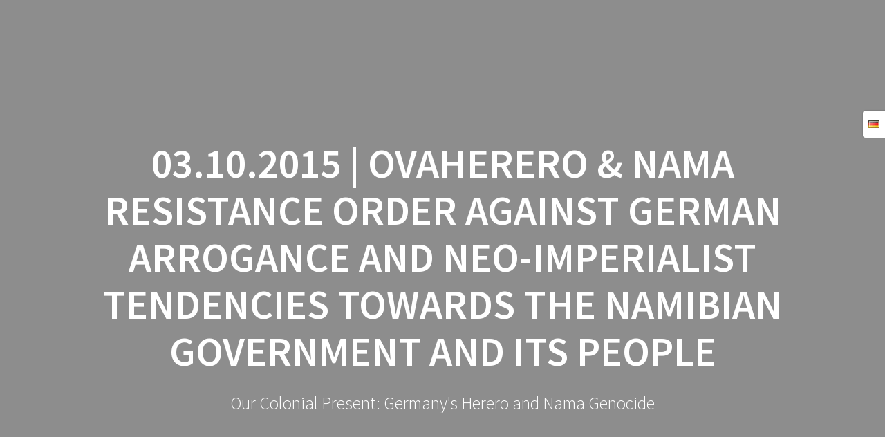

--- FILE ---
content_type: text/html; charset=UTF-8
request_url: https://genocide-namibia.net/2015/10/03-10-2015-ovaherero-nama-resistance-order-against-german-arrogance-and-meo-imperialist-tendencies-towards-the-namibian-government-and-its-people/
body_size: 22088
content:
<!DOCTYPE html>
<html lang="de-DE">
<head>
    <meta charset="UTF-8">
    <meta name="viewport" content="width=device-width, initial-scale=1">
    <link rel="profile" href="http://gmpg.org/xfn/11">

    <title>03.10.2015 | Ovaherero &#038; Nama Resistance Order Against German Arrogance and Neo-Imperialist Tendencies Towards the Namibian Government and its People &#8211; genocide-namibia.net</title>
<meta name='robots' content='max-image-preview:large' />
<link rel='dns-prefetch' href='//fonts.googleapis.com' />
<link href='https://fonts.gstatic.com' crossorigin rel='preconnect' />
<link rel="alternate" type="application/rss+xml" title="genocide-namibia.net &raquo; Feed" href="https://genocide-namibia.net/feed/" />
<link rel="alternate" type="application/rss+xml" title="genocide-namibia.net &raquo; Kommentar-Feed" href="https://genocide-namibia.net/comments/feed/" />
<link rel="alternate" title="oEmbed (JSON)" type="application/json+oembed" href="https://genocide-namibia.net/wp-json/oembed/1.0/embed?url=https%3A%2F%2Fgenocide-namibia.net%2F2015%2F10%2F03-10-2015-ovaherero-nama-resistance-order-against-german-arrogance-and-meo-imperialist-tendencies-towards-the-namibian-government-and-its-people%2F" />
<link rel="alternate" title="oEmbed (XML)" type="text/xml+oembed" href="https://genocide-namibia.net/wp-json/oembed/1.0/embed?url=https%3A%2F%2Fgenocide-namibia.net%2F2015%2F10%2F03-10-2015-ovaherero-nama-resistance-order-against-german-arrogance-and-meo-imperialist-tendencies-towards-the-namibian-government-and-its-people%2F&#038;format=xml" />
<style id='wp-img-auto-sizes-contain-inline-css' type='text/css'>
img:is([sizes=auto i],[sizes^="auto," i]){contain-intrinsic-size:3000px 1500px}
/*# sourceURL=wp-img-auto-sizes-contain-inline-css */
</style>
<style id='wp-emoji-styles-inline-css' type='text/css'>

	img.wp-smiley, img.emoji {
		display: inline !important;
		border: none !important;
		box-shadow: none !important;
		height: 1em !important;
		width: 1em !important;
		margin: 0 0.07em !important;
		vertical-align: -0.1em !important;
		background: none !important;
		padding: 0 !important;
	}
/*# sourceURL=wp-emoji-styles-inline-css */
</style>
<style id='wp-block-library-inline-css' type='text/css'>
:root{--wp-block-synced-color:#7a00df;--wp-block-synced-color--rgb:122,0,223;--wp-bound-block-color:var(--wp-block-synced-color);--wp-editor-canvas-background:#ddd;--wp-admin-theme-color:#007cba;--wp-admin-theme-color--rgb:0,124,186;--wp-admin-theme-color-darker-10:#006ba1;--wp-admin-theme-color-darker-10--rgb:0,107,160.5;--wp-admin-theme-color-darker-20:#005a87;--wp-admin-theme-color-darker-20--rgb:0,90,135;--wp-admin-border-width-focus:2px}@media (min-resolution:192dpi){:root{--wp-admin-border-width-focus:1.5px}}.wp-element-button{cursor:pointer}:root .has-very-light-gray-background-color{background-color:#eee}:root .has-very-dark-gray-background-color{background-color:#313131}:root .has-very-light-gray-color{color:#eee}:root .has-very-dark-gray-color{color:#313131}:root .has-vivid-green-cyan-to-vivid-cyan-blue-gradient-background{background:linear-gradient(135deg,#00d084,#0693e3)}:root .has-purple-crush-gradient-background{background:linear-gradient(135deg,#34e2e4,#4721fb 50%,#ab1dfe)}:root .has-hazy-dawn-gradient-background{background:linear-gradient(135deg,#faaca8,#dad0ec)}:root .has-subdued-olive-gradient-background{background:linear-gradient(135deg,#fafae1,#67a671)}:root .has-atomic-cream-gradient-background{background:linear-gradient(135deg,#fdd79a,#004a59)}:root .has-nightshade-gradient-background{background:linear-gradient(135deg,#330968,#31cdcf)}:root .has-midnight-gradient-background{background:linear-gradient(135deg,#020381,#2874fc)}:root{--wp--preset--font-size--normal:16px;--wp--preset--font-size--huge:42px}.has-regular-font-size{font-size:1em}.has-larger-font-size{font-size:2.625em}.has-normal-font-size{font-size:var(--wp--preset--font-size--normal)}.has-huge-font-size{font-size:var(--wp--preset--font-size--huge)}.has-text-align-center{text-align:center}.has-text-align-left{text-align:left}.has-text-align-right{text-align:right}.has-fit-text{white-space:nowrap!important}#end-resizable-editor-section{display:none}.aligncenter{clear:both}.items-justified-left{justify-content:flex-start}.items-justified-center{justify-content:center}.items-justified-right{justify-content:flex-end}.items-justified-space-between{justify-content:space-between}.screen-reader-text{border:0;clip-path:inset(50%);height:1px;margin:-1px;overflow:hidden;padding:0;position:absolute;width:1px;word-wrap:normal!important}.screen-reader-text:focus{background-color:#ddd;clip-path:none;color:#444;display:block;font-size:1em;height:auto;left:5px;line-height:normal;padding:15px 23px 14px;text-decoration:none;top:5px;width:auto;z-index:100000}html :where(.has-border-color){border-style:solid}html :where([style*=border-top-color]){border-top-style:solid}html :where([style*=border-right-color]){border-right-style:solid}html :where([style*=border-bottom-color]){border-bottom-style:solid}html :where([style*=border-left-color]){border-left-style:solid}html :where([style*=border-width]){border-style:solid}html :where([style*=border-top-width]){border-top-style:solid}html :where([style*=border-right-width]){border-right-style:solid}html :where([style*=border-bottom-width]){border-bottom-style:solid}html :where([style*=border-left-width]){border-left-style:solid}html :where(img[class*=wp-image-]){height:auto;max-width:100%}:where(figure){margin:0 0 1em}html :where(.is-position-sticky){--wp-admin--admin-bar--position-offset:var(--wp-admin--admin-bar--height,0px)}@media screen and (max-width:600px){html :where(.is-position-sticky){--wp-admin--admin-bar--position-offset:0px}}

/*# sourceURL=wp-block-library-inline-css */
</style><style id='global-styles-inline-css' type='text/css'>
:root{--wp--preset--aspect-ratio--square: 1;--wp--preset--aspect-ratio--4-3: 4/3;--wp--preset--aspect-ratio--3-4: 3/4;--wp--preset--aspect-ratio--3-2: 3/2;--wp--preset--aspect-ratio--2-3: 2/3;--wp--preset--aspect-ratio--16-9: 16/9;--wp--preset--aspect-ratio--9-16: 9/16;--wp--preset--color--black: #000000;--wp--preset--color--cyan-bluish-gray: #abb8c3;--wp--preset--color--white: #ffffff;--wp--preset--color--pale-pink: #f78da7;--wp--preset--color--vivid-red: #cf2e2e;--wp--preset--color--luminous-vivid-orange: #ff6900;--wp--preset--color--luminous-vivid-amber: #fcb900;--wp--preset--color--light-green-cyan: #7bdcb5;--wp--preset--color--vivid-green-cyan: #00d084;--wp--preset--color--pale-cyan-blue: #8ed1fc;--wp--preset--color--vivid-cyan-blue: #0693e3;--wp--preset--color--vivid-purple: #9b51e0;--wp--preset--gradient--vivid-cyan-blue-to-vivid-purple: linear-gradient(135deg,rgb(6,147,227) 0%,rgb(155,81,224) 100%);--wp--preset--gradient--light-green-cyan-to-vivid-green-cyan: linear-gradient(135deg,rgb(122,220,180) 0%,rgb(0,208,130) 100%);--wp--preset--gradient--luminous-vivid-amber-to-luminous-vivid-orange: linear-gradient(135deg,rgb(252,185,0) 0%,rgb(255,105,0) 100%);--wp--preset--gradient--luminous-vivid-orange-to-vivid-red: linear-gradient(135deg,rgb(255,105,0) 0%,rgb(207,46,46) 100%);--wp--preset--gradient--very-light-gray-to-cyan-bluish-gray: linear-gradient(135deg,rgb(238,238,238) 0%,rgb(169,184,195) 100%);--wp--preset--gradient--cool-to-warm-spectrum: linear-gradient(135deg,rgb(74,234,220) 0%,rgb(151,120,209) 20%,rgb(207,42,186) 40%,rgb(238,44,130) 60%,rgb(251,105,98) 80%,rgb(254,248,76) 100%);--wp--preset--gradient--blush-light-purple: linear-gradient(135deg,rgb(255,206,236) 0%,rgb(152,150,240) 100%);--wp--preset--gradient--blush-bordeaux: linear-gradient(135deg,rgb(254,205,165) 0%,rgb(254,45,45) 50%,rgb(107,0,62) 100%);--wp--preset--gradient--luminous-dusk: linear-gradient(135deg,rgb(255,203,112) 0%,rgb(199,81,192) 50%,rgb(65,88,208) 100%);--wp--preset--gradient--pale-ocean: linear-gradient(135deg,rgb(255,245,203) 0%,rgb(182,227,212) 50%,rgb(51,167,181) 100%);--wp--preset--gradient--electric-grass: linear-gradient(135deg,rgb(202,248,128) 0%,rgb(113,206,126) 100%);--wp--preset--gradient--midnight: linear-gradient(135deg,rgb(2,3,129) 0%,rgb(40,116,252) 100%);--wp--preset--font-size--small: 13px;--wp--preset--font-size--medium: 20px;--wp--preset--font-size--large: 36px;--wp--preset--font-size--x-large: 42px;--wp--preset--spacing--20: 0.44rem;--wp--preset--spacing--30: 0.67rem;--wp--preset--spacing--40: 1rem;--wp--preset--spacing--50: 1.5rem;--wp--preset--spacing--60: 2.25rem;--wp--preset--spacing--70: 3.38rem;--wp--preset--spacing--80: 5.06rem;--wp--preset--shadow--natural: 6px 6px 9px rgba(0, 0, 0, 0.2);--wp--preset--shadow--deep: 12px 12px 50px rgba(0, 0, 0, 0.4);--wp--preset--shadow--sharp: 6px 6px 0px rgba(0, 0, 0, 0.2);--wp--preset--shadow--outlined: 6px 6px 0px -3px rgb(255, 255, 255), 6px 6px rgb(0, 0, 0);--wp--preset--shadow--crisp: 6px 6px 0px rgb(0, 0, 0);}:where(.is-layout-flex){gap: 0.5em;}:where(.is-layout-grid){gap: 0.5em;}body .is-layout-flex{display: flex;}.is-layout-flex{flex-wrap: wrap;align-items: center;}.is-layout-flex > :is(*, div){margin: 0;}body .is-layout-grid{display: grid;}.is-layout-grid > :is(*, div){margin: 0;}:where(.wp-block-columns.is-layout-flex){gap: 2em;}:where(.wp-block-columns.is-layout-grid){gap: 2em;}:where(.wp-block-post-template.is-layout-flex){gap: 1.25em;}:where(.wp-block-post-template.is-layout-grid){gap: 1.25em;}.has-black-color{color: var(--wp--preset--color--black) !important;}.has-cyan-bluish-gray-color{color: var(--wp--preset--color--cyan-bluish-gray) !important;}.has-white-color{color: var(--wp--preset--color--white) !important;}.has-pale-pink-color{color: var(--wp--preset--color--pale-pink) !important;}.has-vivid-red-color{color: var(--wp--preset--color--vivid-red) !important;}.has-luminous-vivid-orange-color{color: var(--wp--preset--color--luminous-vivid-orange) !important;}.has-luminous-vivid-amber-color{color: var(--wp--preset--color--luminous-vivid-amber) !important;}.has-light-green-cyan-color{color: var(--wp--preset--color--light-green-cyan) !important;}.has-vivid-green-cyan-color{color: var(--wp--preset--color--vivid-green-cyan) !important;}.has-pale-cyan-blue-color{color: var(--wp--preset--color--pale-cyan-blue) !important;}.has-vivid-cyan-blue-color{color: var(--wp--preset--color--vivid-cyan-blue) !important;}.has-vivid-purple-color{color: var(--wp--preset--color--vivid-purple) !important;}.has-black-background-color{background-color: var(--wp--preset--color--black) !important;}.has-cyan-bluish-gray-background-color{background-color: var(--wp--preset--color--cyan-bluish-gray) !important;}.has-white-background-color{background-color: var(--wp--preset--color--white) !important;}.has-pale-pink-background-color{background-color: var(--wp--preset--color--pale-pink) !important;}.has-vivid-red-background-color{background-color: var(--wp--preset--color--vivid-red) !important;}.has-luminous-vivid-orange-background-color{background-color: var(--wp--preset--color--luminous-vivid-orange) !important;}.has-luminous-vivid-amber-background-color{background-color: var(--wp--preset--color--luminous-vivid-amber) !important;}.has-light-green-cyan-background-color{background-color: var(--wp--preset--color--light-green-cyan) !important;}.has-vivid-green-cyan-background-color{background-color: var(--wp--preset--color--vivid-green-cyan) !important;}.has-pale-cyan-blue-background-color{background-color: var(--wp--preset--color--pale-cyan-blue) !important;}.has-vivid-cyan-blue-background-color{background-color: var(--wp--preset--color--vivid-cyan-blue) !important;}.has-vivid-purple-background-color{background-color: var(--wp--preset--color--vivid-purple) !important;}.has-black-border-color{border-color: var(--wp--preset--color--black) !important;}.has-cyan-bluish-gray-border-color{border-color: var(--wp--preset--color--cyan-bluish-gray) !important;}.has-white-border-color{border-color: var(--wp--preset--color--white) !important;}.has-pale-pink-border-color{border-color: var(--wp--preset--color--pale-pink) !important;}.has-vivid-red-border-color{border-color: var(--wp--preset--color--vivid-red) !important;}.has-luminous-vivid-orange-border-color{border-color: var(--wp--preset--color--luminous-vivid-orange) !important;}.has-luminous-vivid-amber-border-color{border-color: var(--wp--preset--color--luminous-vivid-amber) !important;}.has-light-green-cyan-border-color{border-color: var(--wp--preset--color--light-green-cyan) !important;}.has-vivid-green-cyan-border-color{border-color: var(--wp--preset--color--vivid-green-cyan) !important;}.has-pale-cyan-blue-border-color{border-color: var(--wp--preset--color--pale-cyan-blue) !important;}.has-vivid-cyan-blue-border-color{border-color: var(--wp--preset--color--vivid-cyan-blue) !important;}.has-vivid-purple-border-color{border-color: var(--wp--preset--color--vivid-purple) !important;}.has-vivid-cyan-blue-to-vivid-purple-gradient-background{background: var(--wp--preset--gradient--vivid-cyan-blue-to-vivid-purple) !important;}.has-light-green-cyan-to-vivid-green-cyan-gradient-background{background: var(--wp--preset--gradient--light-green-cyan-to-vivid-green-cyan) !important;}.has-luminous-vivid-amber-to-luminous-vivid-orange-gradient-background{background: var(--wp--preset--gradient--luminous-vivid-amber-to-luminous-vivid-orange) !important;}.has-luminous-vivid-orange-to-vivid-red-gradient-background{background: var(--wp--preset--gradient--luminous-vivid-orange-to-vivid-red) !important;}.has-very-light-gray-to-cyan-bluish-gray-gradient-background{background: var(--wp--preset--gradient--very-light-gray-to-cyan-bluish-gray) !important;}.has-cool-to-warm-spectrum-gradient-background{background: var(--wp--preset--gradient--cool-to-warm-spectrum) !important;}.has-blush-light-purple-gradient-background{background: var(--wp--preset--gradient--blush-light-purple) !important;}.has-blush-bordeaux-gradient-background{background: var(--wp--preset--gradient--blush-bordeaux) !important;}.has-luminous-dusk-gradient-background{background: var(--wp--preset--gradient--luminous-dusk) !important;}.has-pale-ocean-gradient-background{background: var(--wp--preset--gradient--pale-ocean) !important;}.has-electric-grass-gradient-background{background: var(--wp--preset--gradient--electric-grass) !important;}.has-midnight-gradient-background{background: var(--wp--preset--gradient--midnight) !important;}.has-small-font-size{font-size: var(--wp--preset--font-size--small) !important;}.has-medium-font-size{font-size: var(--wp--preset--font-size--medium) !important;}.has-large-font-size{font-size: var(--wp--preset--font-size--large) !important;}.has-x-large-font-size{font-size: var(--wp--preset--font-size--x-large) !important;}
/*# sourceURL=global-styles-inline-css */
</style>

<style id='classic-theme-styles-inline-css' type='text/css'>
/*! This file is auto-generated */
.wp-block-button__link{color:#fff;background-color:#32373c;border-radius:9999px;box-shadow:none;text-decoration:none;padding:calc(.667em + 2px) calc(1.333em + 2px);font-size:1.125em}.wp-block-file__button{background:#32373c;color:#fff;text-decoration:none}
/*# sourceURL=/wp-includes/css/classic-themes.min.css */
</style>
<link rel='stylesheet' id='one-page-express-style-css' href='https://genocide-namibia.net/wp-content/themes/one-page-express/style.css?ver=1.3.50' type='text/css' media='all' />
<style id='one-page-express-style-inline-css' type='text/css'>
img.logo.dark, img.custom-logo{max-height:70px;}
/*# sourceURL=one-page-express-style-inline-css */
</style>
<link rel='stylesheet' id='one-page-express-pro-style-css' href='https://genocide-namibia.net/wp-content/themes/one-page-express-pro/style.css?ver=1.3.50' type='text/css' media='all' />
<link rel='stylesheet' id='one-page-express-fonts-css' href='https://fonts.googleapis.com/css?family=Source+Sans+Pro%3A200%2Cnormal%2C300%2C600%2C700%7CPlayfair+Display%3Aregular%2Citalic%2C700%2C900%7CAclonica%3Aregular&#038;subset=latin%2Clatin-ext' type='text/css' media='all' />
<link rel='stylesheet' id='one-page-express-font-awesome-css' href='https://genocide-namibia.net/wp-content/themes/one-page-express/assets/font-awesome/font-awesome.min.css?ver=1.3.50' type='text/css' media='all' />
<link rel='stylesheet' id='one-page-express-animate-css' href='https://genocide-namibia.net/wp-content/themes/one-page-express/assets/css/animate.css?ver=1.3.50' type='text/css' media='all' />
<link rel='stylesheet' id='one-page-express-webgradients-css' href='https://genocide-namibia.net/wp-content/themes/one-page-express/assets/css/webgradients.css?ver=1.3.50' type='text/css' media='all' />
<link rel='stylesheet' id='kirki-styles-one_page_express-css' href='https://genocide-namibia.net/wp-content/themes/one-page-express/customizer/kirki/assets/css/kirki-styles.css' type='text/css' media='all' />
<style id='kirki-styles-one_page_express-inline-css' type='text/css'>
.header-homepage.color-overlay:before{background-color:#000000;opacity:0.4;}.header-homepage + .header-separator svg{height:90px!important;}.header.color-overlay:before{background-color:#000000;opacity:0.4;}.header-separator svg{height:90px!important;}.inner-header-description{padding-top:8%;padding-bottom:8%;}.header-homepage .header-description-row{padding-top:8%;padding-bottom:16%;}.ope-language-switcher{background-color:#ffffff !important;top:150px !important;}.footer{border-color:#FFFFFF !important;}.footer-column-colored-1{background-color:#FFFFFF !important;}body{font-family:"Source Sans Pro", Helvetica, Arial, sans-serif;color:#000000;font-size:18px;}body h1{font-family:"Source Sans Pro", Helvetica, Arial, sans-serif;font-weight:300;font-style:normal;font-size:3.4em;line-height:115%;text-transform:none;color:#000000;}body h2{font-family:"Source Sans Pro", Helvetica, Arial, sans-serif;font-weight:300;font-style:normal;font-size:2.3em;line-height:110%;text-transform:none;color:#3D3D3D;}body h3{font-family:"Source Sans Pro", Helvetica, Arial, sans-serif;font-weight:;font-size:1.44em;line-height:115%;letter-spacing:normal;text-transform:none;color:#333333;}body h4{font-family:"Source Sans Pro", Helvetica, Arial, sans-serif;font-weight:;font-size:1.11em;line-height:150%;letter-spacing:normal;text-transform:none;color:#333333;}body h5{font-family:"Source Sans Pro", Helvetica, Arial, sans-serif;font-weight:;font-size:1em;line-height:150%;letter-spacing:2px;text-transform:none;color:#333333;}body h6{font-family:"Source Sans Pro", Helvetica, Arial, sans-serif;font-weight:;font-size:1em;line-height:100%;letter-spacing:3px;text-transform:uppercase;color:#B5B5B5;}.header-top.homepage.coloured-nav a.text-logo,.header-top.homepage a.text-logo{font-family:inherit;font-weight:600;font-style:normal;font-size:2.6em;line-height:100%;letter-spacing:0px;text-transform:none;color:#FFFFFF!important;}.header-top.homepage.fixto-fixed a.text-logo{color:#000000!important;}.header-top.homepage #drop_mainmenu>li>a,.header-top.homepage a#fm2_drop_mainmenu_mobile_button .caption{font-family:inherit;font-weight:400;font-style:normal;font-size:1em;line-height:115%;letter-spacing:3px;text-transform:uppercase;color:#FFFFFF;}.header-top.homepage #drop_mainmenu>li.current_page_item>a,.header-top.homepage #drop_mainmenu>li:hover>a,.header-top.homepage #drop_mainmenu>li.hover>a,.header-top.homepage a#fm2_drop_mainmenu_mobile_button .caption{-webkit-text-shadow:0px 0px 0px #FFFFFF, 0px 0px 0px #FFFFFF;-moz-text-shadow:0px 0px 0px #FFFFFF, 0px 0px 0px #FFFFFF;text-shadow:0px 0px 0px #FFFFFF, 0px 0px 0px #FFFFFF;}.header-top.homepage #drop_mainmenu>li.current_page_item>a,.header-top.homepage a#fm2_drop_mainmenu_mobile_button .caption{border-bottom-color:#FFFFFF;}.header-top.homepage.bordered{border-bottom-color:#FFFFFF;}.header-top.homepage.coloured-nav #drop_mainmenu>li>a,.header-top.homepage.coloured-nav a#fm2_drop_mainmenu_mobile_button .caption,.header-top.homepage.fixto-fixed #drop_mainmenu>li>a,.header-top.homepage.fixto-fixed a#fm2_drop_mainmenu_mobile_button .caption{color:#000000;}.header-top.homepage.coloured-nav #drop_mainmenu>li.current_page_item>a,.header-top.homepage.coloured-nav #drop_mainmenu>li:hover>a,.header-top.homepage.coloured-nav #drop_mainmenu>li.hover>a,.header-top.homepage.coloured-nav a#fm2_drop_mainmenu_mobile_button .caption,.header-top.homepage.fixto-fixed #drop_mainmenu>li.current_page_item>a,.header-top.homepage.fixto-fixed #drop_mainmenu>li:hover>a,.header-top.homepage.fixto-fixed #drop_mainmenu>li.hover>a,.header-top.homepage.fixto-fixed a#fm2_drop_mainmenu_mobile_button .caption{-webkit-text-shadow:0px 0px 0px #000000, 0px 0px 0px #000000;-moz-text-shadow:0px 0px 0px #000000, 0px 0px 0px #000000;text-shadow:0px 0px 0px #000000, 0px 0px 0px #000000;}.header-top.homepage #drop_mainmenu ul li a{background-color:#3F464C!important;color:#FFFFFF!important;font-family:inherit;font-weight:400;font-size:0.6em;line-height:120%;letter-spacing:0px;text-transform:uppercase;}.header-top.homepage #drop_mainmenu ul li a:hover,.header-top.homepage #drop_mainmenu ul li a.hover{background-color:#1E73BE!important;}.header-top.homepage #drop_mainmenu > li ul{border-bottom-color:#1E73BE!important;}.header-top.homepage.coloured-nav,.header-top.homepage.fixto-fixed{background-color:#FFFFFF!important;}.header-top:not(.homepage) a.text-logo,.header-top:not(.homepage) a.text-logo{font-family:inherit;font-weight:600;font-size:2.6em;line-height:100%;letter-spacing:0px;text-transform:none;color:#ffffff!important;}.header-top.fixto-fixed:not(.homepage) a.text-logo, .header-top.alternate:not(.homepage) a.text-logo{color:#000000!important;}.header-top:not(.homepage) #drop_mainmenu>li>a,.header-top:not(.homepage) a#fm2_drop_mainmenu_mobile_button .caption,.header-top:not(.homepage) #drop_mainmenu>li>a,.header-top:not(.homepage) a#fm2_drop_mainmenu_mobile_button .caption{font-family:inherit;font-weight:400;font-size:0.9em;line-height:115%;letter-spacing:3px;text-transform:uppercase;color:#FFFFFF;}.header-top:not(.homepage) #drop_mainmenu>li.current_page_item>a,.header-top:not(.homepage) #drop_mainmenu>li:hover>a,.header-top:not(.homepage) #drop_mainmenu>li.hover>a,.header-top:not(.homepage) a#fm2_drop_mainmenu_mobile_button .caption,.header-top:not(.homepage) #drop_mainmenu>li.current_page_item>a,.header-top:not(.homepage) #drop_mainmenu>li:hover>a,.header-top:not(.homepage) #drop_mainmenu>li.hover>a,.header-top:not(.homepage) a#fm2_drop_mainmenu_mobile_button .caption{-webkit-text-shadow:0px 0px 0px #FFFFFF, 0px 0px 0px #FFFFFF;-moz-text-shadow:0px 0px 0px #FFFFFF, 0px 0px 0px #FFFFFF;text-shadow:0px 0px 0px #FFFFFF, 0px 0px 0px #FFFFFF;}.header-top:not(.homepage) #drop_mainmenu>li.current_page_item>a,.header-top:not(.homepage) a#fm2_drop_mainmenu_mobile_button .caption,.header-top:not(.homepage) #drop_mainmenu>li.current_page_item>a,.header-top:not(.homepage) a#fm2_drop_mainmenu_mobile_button .caption{border-bottom-color:#FFFFFF;}.header-top.bordered:not(.homepage){border-bottom-color:#FFFFFF;}.header-top.fixto-fixed:not(.homepage) #drop_mainmenu>li>a,.header-top.fixto-fixed:not(.homepage) a#fm2_drop_mainmenu_mobile_button .caption,.header-top.alternate:not(.homepage) #drop_mainmenu>li>a,.header-top.alternate:not(.homepage) a#fm2_drop_mainmenu_mobile_button .caption{color:#000000;}.header-top.fixto-fixed:not(.homepage) #drop_mainmenu>li.current_page_item>a,.header-top.fixto-fixed:not(.homepage) #drop_mainmenu>li:hover>a,.header-top.fixto-fixed:not(.homepage) #drop_mainmenu>li.hover>a,.header-top.fixto-fixed:not(.homepage) a#fm2_drop_mainmenu_mobile_button .caption,.header-top.alternate:not(.homepage) #drop_mainmenu>li.current_page_item>a,.header-top.alternate:not(.homepage) #drop_mainmenu>li:hover>a,.header-top.alternate:not(.homepage) #drop_mainmenu>li.hover>a,.header-top.alternate:not(.homepage) a#fm2_drop_mainmenu_mobile_button .caption{-webkit-text-shadow:0px 0px 0px #000000, 0px 0px 0px #000000;-moz-text-shadow:0px 0px 0px #000000, 0px 0px 0px #000000;text-shadow:0px 0px 0px #000000, 0px 0px 0px #000000;}.header-top:not(.homepage) #drop_mainmenu ul li a,.header-top:not(.homepage) #drop_mainmenu ul li a{background-color:#FFFFFF!important;color:#FFFFFF!important;font-family:inherit;font-weight:400;font-size:0.6em;line-height:120%;letter-spacing:0px;text-transform:uppercase;}.header-top:not(.homepage) #drop_mainmenu ul li a:hover,.header-top:not(.homepage) #drop_mainmenu ul li a.hover,.header-top:not(.homepage) #drop_mainmenu ul li a:hover,.header-top:not(.homepage) #drop_mainmenu ul li a.hover{background-color:#DD3333!important;}.header-top:not(.homepage) #drop_mainmenu > li ul,.header-top:not(.homepage) #drop_mainmenu > li ul{border-bottom-color:#DD3333!important;}.header-top.coloured-nav:not(.homepage),.header-top.fixto-fixed:not(.homepage),.header-top.alternate:not(.homepage){background-color:#1E73BE!important;}.header-homepage h1.heading8{font-family:"Source Sans Pro", Helvetica, Arial, sans-serif;font-weight:600;font-style:normal;font-size:3.3em;line-height:115%;text-transform:none;color:#FFFFFF;margin-top:0;margin-bottom:25px;}.header-homepage p.header-subtitle{font-family:"Source Sans Pro", Helvetica, Arial, sans-serif;font-weight:300;font-style:normal;font-size:1.4em;line-height:130%;text-transform:none;color:#FFFFFF;margin-top:0;margin-bottom:10px;}.header:not(.header-homepage) h1.heading8{font-family:"Source Sans Pro", Helvetica, Arial, sans-serif;font-weight:600;font-style:normal;font-size:3.3em;line-height:115%;text-transform:uppercase;color:#FFFFFF;}.header:not(.header-homepage) p.header-subtitle{font-family:"Source Sans Pro", Helvetica, Arial, sans-serif;font-weight:300;font-style:normal;font-size:1.4em;line-height:130%;text-transform:none;color:#FFFFFF;}.header-homepage-arrow{font-size:20px !important;bottom:20px !important;color:#000000;background-color:#FFFFFF;}.header-homepage p.header-subtitle2{font-family:"Source Sans Pro", Helvetica, Arial, sans-serif;font-weight:300;font-style:normal;font-size:1.4em;line-height:130%;text-transform:none;color:#FFFFFF;margin-top:0px;margin-bottom:0px;}body.pro-inner-page{background-color:#ffffff!important;background-image:url("none")!important;}body.pro-inner-page #page .svg-white-bg{fill:#ffffff;}.header-homepage{background-position:center center!important;}.header{background-position:center center!important;}.header-homepage + .header-separator path.svg-white-bg{fill:#ffffff!important;}body.page .header path.svg-white-bg{fill:#FFFFFF!important;}@media only screen and (min-width: 768px){.inner-header-description{text-align:center;}.header-content .align-holder{text-align:left!important;}.header-content{width:67%!important;}body h1{font-size:16em;}body h2{font-size:1.0em;}body h3{font-size:2.2em;}body h4{font-size:1.11em;}body h5{font-size:1em;}body h6{font-size:1em;}}
/*# sourceURL=kirki-styles-one_page_express-inline-css */
</style>
<script type="text/javascript" src="https://genocide-namibia.net/wp-includes/js/jquery/jquery.min.js?ver=3.7.1" id="jquery-core-js"></script>
<script type="text/javascript" src="https://genocide-namibia.net/wp-includes/js/jquery/jquery-migrate.min.js?ver=3.4.1" id="jquery-migrate-js"></script>
<script type="text/javascript" src="https://genocide-namibia.net/wp-content/themes/one-page-express/assets/js/smoothscroll.js?ver=1.3.50" id="one-page-express-smoothscroll-js"></script>
<link rel="https://api.w.org/" href="https://genocide-namibia.net/wp-json/" /><link rel="alternate" title="JSON" type="application/json" href="https://genocide-namibia.net/wp-json/wp/v2/posts/1644" /><link rel="EditURI" type="application/rsd+xml" title="RSD" href="https://genocide-namibia.net/xmlrpc.php?rsd" />
<meta name="generator" content="WordPress 6.9" />
<link rel="canonical" href="https://genocide-namibia.net/2015/10/03-10-2015-ovaherero-nama-resistance-order-against-german-arrogance-and-meo-imperialist-tendencies-towards-the-namibian-government-and-its-people/" />
<link rel='shortlink' href='https://genocide-namibia.net/?p=1644' />
        <style data-name="overlap">
            @media only screen and (min-width: 768px) {
                .blog .content,
                .archive .content,
                .single-post .content {
                    position: relative;
                    z-index: 10;
                }

                .blog .content > .gridContainer > .row,
                .archive .content > .gridContainer > .row,
                .single-post .content > .gridContainer > .row {
                    margin-top: -200px;
                    background: transparent !important;
                }

                .blog .header,
                .archive .header,
                .single-post .header {
                    padding-bottom: 200px;
                }
            }
        </style>
	    <style>
        @media only screen and (min-width: 768px) {
            .align-container {
                margin: auto auto  auto  0            }
        }
    </style>
	        <style type="text/css">
            body.pro-inner-page {
                background-image: none !important;
            }
        </style>
        <style type="text/css" id="custom-background-css">
body.custom-background { background-color: #a3a3a3; }
</style>
			<style type="text/css" id="wp-custom-css">
			h2 { color: #00c600f; }
h2:visited { color: #00c600; }

.navigation-wrapper.ope-inner-page {
display:none!important;
}

.navigation-wrapper{
display:none!important;
}		</style>
		<style id="wpforms-css-vars-root">
				:root {
					--wpforms-field-border-radius: 3px;
--wpforms-field-border-style: solid;
--wpforms-field-border-size: 1px;
--wpforms-field-background-color: #ffffff;
--wpforms-field-border-color: rgba( 0, 0, 0, 0.25 );
--wpforms-field-border-color-spare: rgba( 0, 0, 0, 0.25 );
--wpforms-field-text-color: rgba( 0, 0, 0, 0.7 );
--wpforms-field-menu-color: #ffffff;
--wpforms-label-color: rgba( 0, 0, 0, 0.85 );
--wpforms-label-sublabel-color: rgba( 0, 0, 0, 0.55 );
--wpforms-label-error-color: #d63637;
--wpforms-button-border-radius: 3px;
--wpforms-button-border-style: none;
--wpforms-button-border-size: 1px;
--wpforms-button-background-color: #066aab;
--wpforms-button-border-color: #066aab;
--wpforms-button-text-color: #ffffff;
--wpforms-page-break-color: #066aab;
--wpforms-background-image: none;
--wpforms-background-position: center center;
--wpforms-background-repeat: no-repeat;
--wpforms-background-size: cover;
--wpforms-background-width: 100px;
--wpforms-background-height: 100px;
--wpforms-background-color: rgba( 0, 0, 0, 0 );
--wpforms-background-url: none;
--wpforms-container-padding: 0px;
--wpforms-container-border-style: none;
--wpforms-container-border-width: 1px;
--wpforms-container-border-color: #000000;
--wpforms-container-border-radius: 3px;
--wpforms-field-size-input-height: 43px;
--wpforms-field-size-input-spacing: 15px;
--wpforms-field-size-font-size: 16px;
--wpforms-field-size-line-height: 19px;
--wpforms-field-size-padding-h: 14px;
--wpforms-field-size-checkbox-size: 16px;
--wpforms-field-size-sublabel-spacing: 5px;
--wpforms-field-size-icon-size: 1;
--wpforms-label-size-font-size: 16px;
--wpforms-label-size-line-height: 19px;
--wpforms-label-size-sublabel-font-size: 14px;
--wpforms-label-size-sublabel-line-height: 17px;
--wpforms-button-size-font-size: 17px;
--wpforms-button-size-height: 41px;
--wpforms-button-size-padding-h: 15px;
--wpforms-button-size-margin-top: 10px;
--wpforms-container-shadow-size-box-shadow: none;

				}
			</style>    <style type="text/css">
        .button.color1{background-color:#1e73be !important;}
.button.color1{color:#ffffff;}
.button.color1:hover{background-color:#1469B4 !important;}
.fa.color1{color:#1e73be  !important;}
.fa.color1:hover{color:#1469B4  !important;}
body .header-top .fm2_drop_mainmenu .menu-item.color1 > a {color:#1e73be !important; border-bottom-color:#1e73be !important; }
body .header-top .fm2_drop_mainmenu .menu-item.color1:hover > a,body .header-top .fm2_drop_mainmenu .menu-item.color1.current-menu-item > a{color:#287DC8 !important; text-shadow: 0px 0px 0px #287DC8 !important;}
.button.color2{background-color:#81d742 !important;}
.button.color2{color:#ffffff;}
.button.color2:hover{background-color:#77CD38 !important;}
.fa.color2{color:#81d742  !important;}
.fa.color2:hover{color:#77CD38  !important;}
body .header-top .fm2_drop_mainmenu .menu-item.color2 > a {color:#81d742 !important; border-bottom-color:#81d742 !important; }
body .header-top .fm2_drop_mainmenu .menu-item.color2:hover > a,body .header-top .fm2_drop_mainmenu .menu-item.color2.current-menu-item > a{color:#8BE14C !important; text-shadow: 0px 0px 0px #8BE14C !important;}
.button.color3{background-color:#fbc02d !important;}
.button.color3{color:#ffffff;}
.button.color3:hover{background-color:#F1B623 !important;}
.fa.color3{color:#fbc02d  !important;}
.fa.color3:hover{color:#F1B623  !important;}
body .header-top .fm2_drop_mainmenu .menu-item.color3 > a {color:#fbc02d !important; border-bottom-color:#fbc02d !important; }
body .header-top .fm2_drop_mainmenu .menu-item.color3:hover > a,body .header-top .fm2_drop_mainmenu .menu-item.color3.current-menu-item > a{color:#FFCA37 !important; text-shadow: 0px 0px 0px #FFCA37 !important;}
.button.color4{background-color:#dd3333 !important;}
.button.color4{color:#ffffff;}
.button.color4:hover{background-color:#D32929 !important;}
.fa.color4{color:#dd3333  !important;}
.fa.color4:hover{color:#D32929  !important;}
body .header-top .fm2_drop_mainmenu .menu-item.color4 > a {color:#dd3333 !important; border-bottom-color:#dd3333 !important; }
body .header-top .fm2_drop_mainmenu .menu-item.color4:hover > a,body .header-top .fm2_drop_mainmenu .menu-item.color4.current-menu-item > a{color:#E73D3D !important; text-shadow: 0px 0px 0px #E73D3D !important;}
.button.color5{background-color:#ff8c00 !important;}
.button.color5{color:#ffffff;}
.button.color5:hover{background-color:#F58200 !important;}
.fa.color5{color:#ff8c00  !important;}
.fa.color5:hover{color:#F58200  !important;}
body .header-top .fm2_drop_mainmenu .menu-item.color5 > a {color:#ff8c00 !important; border-bottom-color:#ff8c00 !important; }
body .header-top .fm2_drop_mainmenu .menu-item.color5:hover > a,body .header-top .fm2_drop_mainmenu .menu-item.color5.current-menu-item > a{color:#FF960A !important; text-shadow: 0px 0px 0px #FF960A !important;}
.button.color6{background-color:#dd3333 !important;}
.button.color6{color:#ffffff;}
.button.color6:hover{background-color:#D32929 !important;}
.fa.color6{color:#dd3333  !important;}
.fa.color6:hover{color:#D32929  !important;}
body .header-top .fm2_drop_mainmenu .menu-item.color6 > a {color:#dd3333 !important; border-bottom-color:#dd3333 !important; }
body .header-top .fm2_drop_mainmenu .menu-item.color6:hover > a,body .header-top .fm2_drop_mainmenu .menu-item.color6.current-menu-item > a{color:#E73D3D !important; text-shadow: 0px 0px 0px #E73D3D !important;}
.button.color7{background-color:#ffffff !important;}
.button.color7:hover{background-color:#F5F5F5 !important;}
.fa.color7{color:#ffffff  !important;}
.fa.color7:hover{color:#F5F5F5  !important;}
body .header-top .fm2_drop_mainmenu .menu-item.color7 > a {color:#ffffff !important; border-bottom-color:#ffffff !important; }
body .header-top .fm2_drop_mainmenu .menu-item.color7:hover > a,body .header-top .fm2_drop_mainmenu .menu-item.color7.current-menu-item > a{color:#FFFFFF !important; text-shadow: 0px 0px 0px #FFFFFF !important;}
.team-colors-membercol:nth-of-type(4n+1) .team-colors-icon:hover{color:#1469B4;}
h3.team-large-square-membername, .fa.font-icon-post, .post-header a{color:#1e73be;}
.team-colors-membercol:nth-of-type(4n+1) .team-colors-background{background-color:#1e73be;}
.features-coloured-icon-boxes-featurecol:nth-of-type(4n+1)  a.features-coloured-button{background-color:#1e73be;}
.features-coloured-icon-boxes-featurecol:nth-of-type(4n+1)  a.features-coloured-button:hover, .features-coloured-icon-boxes-featurecol:nth-of-type(4n+1)  a.features-coloured-button:active{background-color:#1469B4;}
.features-coloured-icon-boxes-featurecol:nth-of-type(4n+1) .features-coloured-icon-boxes-iconcontainer{background-color:#1e73be;}
img.team-small-memberimg-normal{border-color:#1e73be;}
.team-large-square-membercard{border-bottom-color:#1e73be;}
.cp12cols .bg-alt-color, .cp6cols:nth-of-type(2n+1) .bg-alt-color, .cp4cols:nth-of-type(3n+1) .bg-alt-color, .cp3cols:nth-of-type(4n+1) .bg-alt-color, .cp2cols:nth-of-type(6n+1) .bg-alt-color{background-color:#1e73be;}
.cp12cols.border-bottom-alt-color, .cp6cols:nth-of-type(2n+1).border-bottom-alt-color, .cp4cols:nth-of-type(3n+1).border-bottom-alt-color, .cp3cols:nth-of-type(4n+1).border-bottom-alt-color, .cp2cols:nth-of-type(6n+1).border-bottom-alt-color{border-bottom-color:#1e73be;}
.features-large-icons-featcol .features-icon-container{background-color:#1e73be;}
.features-icon-container-nomargin{background-color:#1e73be;}
form[type="submit"]{background-color:#1e73be;}
.wpcf7-form [type="submit"]{background-color:#1e73be;}
.fa.font-icon-23{color:#1e73be;}
.fa.font-icon-21{color:#1e73be;}
.fa.font-video-icon:hover, .fa.font-icon-video-on-bottom:hover{color:#1469B4;}
#searchsubmit{background-color:#1e73be;}
#searchsubmit{border-color:#1e73be;}
.widget > .widgettitle{border-left-color:#1e73be;}
.button.blue{background-color:#1e73be;}
.button.blue:hover{background-color:#1469B4;}
.button.blue:active{background-color:#1e73be;}
.post-content{border-bottom-color:#1e73be;}
.team-colors-membercol:nth-of-type(4n+2) .team-colors-icon:hover{color:#77CD38;}
.team-colors-membercol:nth-of-type(4n+2) .team-colors-background{background-color:#81d742;}
.cp12cols .bg-alt-color, .cp6cols:nth-of-type(2n+2) .bg-alt-color, .cp4cols:nth-of-type(3n+2) .bg-alt-color, .cp3cols:nth-of-type(4n+2) .bg-alt-color, .cp2cols:nth-of-type(6n+2) .bg-alt-color{background-color:#81d742;}
.features-coloured-icon-boxes-featurecol:nth-of-type(4n+2)  a.features-coloured-button{background-color:#81d742;}
.features-coloured-icon-boxes-featurecol:nth-of-type(4n+2)  a.features-coloured-button:hover, .features-coloured-icon-boxes-featurecol:nth-of-type(4n+2)  a.features-coloured-button:active{background-color:#77CD38;}
.features-coloured-icon-boxes-featurecol:nth-of-type(4n+2) .features-coloured-icon-boxes-iconcontainer{background-color:#81d742;}
.cp6cols:nth-of-type(2n+2).border-bottom-alt-color, .cp4cols:nth-of-type(3n+2).border-bottom-alt-color, .cp3cols:nth-of-type(4n+2).border-bottom-alt-color, .cp2cols:nth-of-type(6n+2).border-bottom-alt-color{border-bottom-color:#81d742;}
.button.green{background-color:#81d742;}
.button.green:hover{background-color:#77CD38;}
.button.green:active{background-color:#81d742;}
.team-colors-membercol:nth-of-type(4n+3) .team-colors-icon:hover{color:#F1B623;}
.cp4cols:nth-of-type(3n+3) .bg-alt-color, .cp3cols:nth-of-type(4n+3) .bg-alt-color, .cp2cols:nth-of-type(6n+3) .bg-alt-color{background-color:#fbc02d;}
.team-colors-membercol:nth-of-type(4n+3) .team-colors-background{background-color:#fbc02d;}
.features-coloured-icon-boxes-featurecol:nth-of-type(4n+3)  a.features-coloured-button{background-color:#fbc02d;}
.features-coloured-icon-boxes-featurecol:nth-of-type(4n+3)  a.features-coloured-button:hover, .features-coloured-icon-boxes-featurecol:nth-of-type(4n+3)  a.features-coloured-button:active{background-color:#F1B623;}
.features-coloured-icon-boxes-featurecol:nth-of-type(4n+3) .features-coloured-icon-boxes-iconcontainer{background-color:#fbc02d;}
.cp4cols:nth-of-type(3n+3).border-bottom-alt-color, .cp3cols:nth-of-type(4n+3).border-bottom-alt-color, .cp2cols:nth-of-type(6n+3).border-bottom-alt-color{border-bottom-color:#fbc02d;}
.button.yellow{background-color:#fbc02d;}
.button.yellow:hover{background-color:#F1B623;}
.button.yellow:active{background-color:#fbc02d;}
.team-colors-membercol:nth-of-type(4n+4) .team-colors-icon:hover{color:#D32929;}
.cp12cols .bg-alt-color, .cp6cols:nth-of-type(2n+4) .bg-alt-color, .cp4cols:nth-of-type(3n+4) .bg-alt-color, .cp3cols:nth-of-type(4n+4) .bg-alt-color, .cp2cols:nth-of-type(6n+4) .bg-alt-color{background-color:#dd3333;}
.team-colors-membercol:nth-of-type(4n+4) .team-colors-background{background-color:#dd3333;}
.features-coloured-icon-boxes-featurecol:nth-of-type(4n+4)  a.features-coloured-button{background-color:#dd3333;}
.features-coloured-icon-boxes-featurecol:nth-of-type(4n+4)  a.features-coloured-button:hover, .features-coloured-icon-boxes-featurecol:nth-of-type(4n+4)  a.features-coloured-button:active{background-color:#D32929;}
.features-coloured-icon-boxes-featurecol:nth-of-type(4n+4) .features-coloured-icon-boxes-iconcontainer{background-color:#dd3333;}
.button.purple{background-color:#dd3333;}
.button.purple:hover{background-color:#D32929;}
.button.purple:active{background-color:#dd3333;}
#ContentSwap103 .swap-inner, #ContentSwap102 .swap-inner {background-color:rgba(30,115,190,0.75);}
.team-colors-membercol.color1 .team-colors-icon:hover{color:#1e73be;}
.team-colors-membercol.color2 .team-colors-icon:hover{color:#81d742;}
.team-colors-membercol.color3 .team-colors-icon:hover{color:#fbc02d;}
.team-colors-membercol.color4 .team-colors-icon:hover{color:#dd3333;}
.team-colors-membercol.color5 .team-colors-icon:hover{color:#ff8c00;}
.team-colors-membercol.color6 .team-colors-icon:hover{color:#dd3333;}
.team-colors-membercol.color7 .team-colors-icon:hover{color:#ffffff;}
.team-large-square-membercol.color1 h3.team-large-square-membername{color:#1e73be;}
.team-large-square-membercol.color2 h3.team-large-square-membername{color:#81d742;}
.team-large-square-membercol.color3 h3.team-large-square-membername{color:#fbc02d;}
.team-large-square-membercol.color4 h3.team-large-square-membername{color:#dd3333;}
.team-large-square-membercol.color5 h3.team-large-square-membername{color:#ff8c00;}
.team-large-square-membercol.color6 h3.team-large-square-membername{color:#dd3333;}
.team-large-square-membercol.color7 h3.team-large-square-membername{color:#ffffff;}
.team-large-square-membercol.color1 .team-large-square-membercard{border-bottom-color:#1e73be;}
.team-large-square-membercol.color2 .team-large-square-membercard{border-bottom-color:#81d742;}
.team-large-square-membercol.color3 .team-large-square-membercard{border-bottom-color:#fbc02d;}
.team-large-square-membercol.color4 .team-large-square-membercard{border-bottom-color:#dd3333;}
.team-large-square-membercol.color5 .team-large-square-membercard{border-bottom-color:#ff8c00;}
.team-large-square-membercol.color6 .team-large-square-membercard{border-bottom-color:#dd3333;}
.team-large-square-membercol.color7 .team-large-square-membercard{border-bottom-color:#ffffff;}
.team-colors-membercol.color1 .team-colors-background{background-color:#1e73be;}
.team-colors-membercol.color2 .team-colors-background{background-color:#81d742;}
.team-colors-membercol.color3 .team-colors-background{background-color:#fbc02d;}
.team-colors-membercol.color4 .team-colors-background{background-color:#dd3333;}
.team-colors-membercol.color5 .team-colors-background{background-color:#ff8c00;}
.team-colors-membercol.color6 .team-colors-background{background-color:#dd3333;}
.team-colors-membercol.color7 .team-colors-background{background-color:#ffffff;}
.team-small-membercol.color1 img.team-small-memberimg-normal{border-color:#1e73be;}
.team-small-membercol.color2 img.team-small-memberimg-normal{border-color:#81d742;}
.team-small-membercol.color3 img.team-small-memberimg-normal{border-color:#fbc02d;}
.team-small-membercol.color4 img.team-small-memberimg-normal{border-color:#dd3333;}
.team-small-membercol.color5 img.team-small-memberimg-normal{border-color:#ff8c00;}
.team-small-membercol.color6 img.team-small-memberimg-normal{border-color:#dd3333;}
.team-small-membercol.color7 img.team-small-memberimg-normal{border-color:#ffffff;}
.features-large-icons-featcol.color1 .features-icon-container{background-color:#1e73be;}
.features-large-icons-featcol.color2 .features-icon-container{background-color:#81d742;}
.features-large-icons-featcol.color3 .features-icon-container{background-color:#fbc02d;}
.features-large-icons-featcol.color4 .features-icon-container{background-color:#dd3333;}
.features-large-icons-featcol.color5 .features-icon-container{background-color:#ff8c00;}
.features-large-icons-featcol.color6 .features-icon-container{background-color:#dd3333;}
.features-large-icons-featcol.color7 .features-icon-container{background-color:#ffffff;}
.features-large-icons-featcol.color1 .features-icon-container-nomargin{background-color:#1e73be;}
.features-large-icons-featcol.color2 .features-icon-container-nomargin{background-color:#81d742;}
.features-large-icons-featcol.color3 .features-icon-container-nomargin{background-color:#fbc02d;}
.features-large-icons-featcol.color4 .features-icon-container-nomargin{background-color:#dd3333;}
.features-large-icons-featcol.color5 .features-icon-container-nomargin{background-color:#ff8c00;}
.features-large-icons-featcol.color6 .features-icon-container-nomargin{background-color:#dd3333;}
.features-large-icons-featcol.color7 .features-icon-container-nomargin{background-color:#ffffff;}
.features-coloured-icon-boxes-featurecol.color1 a.features-coloured-button{background-color:#1e73be;}
.features-coloured-icon-boxes-featurecol.color2 a.features-coloured-button{background-color:#81d742;}
.features-coloured-icon-boxes-featurecol.color3 a.features-coloured-button{background-color:#fbc02d;}
.features-coloured-icon-boxes-featurecol.color4 a.features-coloured-button{background-color:#dd3333;}
.features-coloured-icon-boxes-featurecol.color5 a.features-coloured-button{background-color:#ff8c00;}
.features-coloured-icon-boxes-featurecol.color6 a.features-coloured-button{background-color:#dd3333;}
.features-coloured-icon-boxes-featurecol.color7 a.features-coloured-button{background-color:#ffffff;}
.features-coloured-icon-boxes-featurecol.color1 a.features-coloured-button:hover{background-color:#1e73be;}
.features-coloured-icon-boxes-featurecol.color2 a.features-coloured-button:hover{background-color:#81d742;}
.features-coloured-icon-boxes-featurecol.color3 a.features-coloured-button:hover{background-color:#fbc02d;}
.features-coloured-icon-boxes-featurecol.color4 a.features-coloured-button:hover{background-color:#dd3333;}
.features-coloured-icon-boxes-featurecol.color5 a.features-coloured-button:hover{background-color:#ff8c00;}
.features-coloured-icon-boxes-featurecol.color6 a.features-coloured-button:hover{background-color:#dd3333;}
.features-coloured-icon-boxes-featurecol.color7 a.features-coloured-button:hover{background-color:#ffffff;}
.features-coloured-icon-boxes-featurecol.color1 a.features-coloured-button:active{background-color:#1e73be;}
.features-coloured-icon-boxes-featurecol.color2 a.features-coloured-button:active{background-color:#81d742;}
.features-coloured-icon-boxes-featurecol.color3 a.features-coloured-button:active{background-color:#fbc02d;}
.features-coloured-icon-boxes-featurecol.color4 a.features-coloured-button:active{background-color:#dd3333;}
.features-coloured-icon-boxes-featurecol.color5 a.features-coloured-button:active{background-color:#ff8c00;}
.features-coloured-icon-boxes-featurecol.color6 a.features-coloured-button:active{background-color:#dd3333;}
.features-coloured-icon-boxes-featurecol.color7 a.features-coloured-button:active{background-color:#ffffff;}
.features-coloured-icon-boxes-featurecol.color1 .features-coloured-icon-boxes-iconcontainer{background-color:#1e73be;}
.features-coloured-icon-boxes-featurecol.color2 .features-coloured-icon-boxes-iconcontainer{background-color:#81d742;}
.features-coloured-icon-boxes-featurecol.color3 .features-coloured-icon-boxes-iconcontainer{background-color:#fbc02d;}
.features-coloured-icon-boxes-featurecol.color4 .features-coloured-icon-boxes-iconcontainer{background-color:#dd3333;}
.features-coloured-icon-boxes-featurecol.color5 .features-coloured-icon-boxes-iconcontainer{background-color:#ff8c00;}
.features-coloured-icon-boxes-featurecol.color6 .features-coloured-icon-boxes-iconcontainer{background-color:#dd3333;}
.features-coloured-icon-boxes-featurecol.color7 .features-coloured-icon-boxes-iconcontainer{background-color:#ffffff;}
.color1 .button.blue, .color1 .button.blue:hover, .color1 .button.blue:active{background-color:#1e73be;}
.color2 .button.blue, .color2 .button.blue:hover, .color2 .button.blue:active{background-color:#81d742;}
.color3 .button.blue, .color3 .button.blue:hover, .color3 .button.blue:active{background-color:#fbc02d;}
.color4 .button.blue, .color4 .button.blue:hover, .color4 .button.blue:active{background-color:#dd3333;}
.color5 .button.blue, .color5 .button.blue:hover, .color5 .button.blue:active{background-color:#ff8c00;}
.color6 .button.blue, .color6 .button.blue:hover, .color6 .button.blue:active{background-color:#dd3333;}
.color7 .button.blue, .color7 .button.blue:hover, .color7 .button.blue:active{background-color:#ffffff;}
.color1 .button.green, .color1 .button.green:hover, .color1 .button.green:active{background-color:#1e73be;}
.color2 .button.green, .color2 .button.green:hover, .color2 .button.green:active{background-color:#81d742;}
.color3 .button.green, .color3 .button.green:hover, .color3 .button.green:active{background-color:#fbc02d;}
.color4 .button.green, .color4 .button.green:hover, .color4 .button.green:active{background-color:#dd3333;}
.color5 .button.green, .color5 .button.green:hover, .color5 .button.green:active{background-color:#ff8c00;}
.color6 .button.green, .color6 .button.green:hover, .color6 .button.green:active{background-color:#dd3333;}
.color7 .button.green, .color7 .button.green:hover, .color7 .button.green:active{background-color:#ffffff;}
.color1 .button.yellow, .color1 .button.yellow:hover, .color1 .button.yellow:active{background-color:#1e73be;}
.color2 .button.yellow, .color2 .button.yellow:hover, .color2 .button.yellow:active{background-color:#81d742;}
.color3 .button.yellow, .color3 .button.yellow:hover, .color3 .button.yellow:active{background-color:#fbc02d;}
.color4 .button.yellow, .color4 .button.yellow:hover, .color4 .button.yellow:active{background-color:#dd3333;}
.color5 .button.yellow, .color5 .button.yellow:hover, .color5 .button.yellow:active{background-color:#ff8c00;}
.color6 .button.yellow, .color6 .button.yellow:hover, .color6 .button.yellow:active{background-color:#dd3333;}
.color7 .button.yellow, .color7 .button.yellow:hover, .color7 .button.yellow:active{background-color:#ffffff;}
.color1 .button.purple, .color1 .button.purple:hover, .color1 .button.purple:active{background-color:#1e73be;}
.color2 .button.purple, .color2 .button.purple:hover, .color2 .button.purple:active{background-color:#81d742;}
.color3 .button.purple, .color3 .button.purple:hover, .color3 .button.purple:active{background-color:#fbc02d;}
.color4 .button.purple, .color4 .button.purple:hover, .color4 .button.purple:active{background-color:#dd3333;}
.color5 .button.purple, .color5 .button.purple:hover, .color5 .button.purple:active{background-color:#ff8c00;}
.color6 .button.purple, .color6 .button.purple:hover, .color6 .button.purple:active{background-color:#dd3333;}
.color7 .button.purple, .color7 .button.purple:hover, .color7 .button.purple:active{background-color:#ffffff;}
[data-id] .color1 .bg-alt-color{background-color:#1e73be;}
[data-id] .color2 .bg-alt-color{background-color:#81d742;}
[data-id] .color3 .bg-alt-color{background-color:#fbc02d;}
[data-id] .color4 .bg-alt-color{background-color:#dd3333;}
[data-id] .color5 .bg-alt-color{background-color:#ff8c00;}
[data-id] .color6 .bg-alt-color{background-color:#dd3333;}
[data-id] .color7 .bg-alt-color{background-color:#ffffff;}
[data-id] .border-bottom-alt-color.color1{border-bottom-color:#1e73be;}
[data-id] .border-bottom-alt-color.color2{border-bottom-color:#81d742;}
[data-id] .border-bottom-alt-color.color3{border-bottom-color:#fbc02d;}
[data-id] .border-bottom-alt-color.color4{border-bottom-color:#dd3333;}
[data-id] .border-bottom-alt-color.color5{border-bottom-color:#ff8c00;}
[data-id] .border-bottom-alt-color.color6{border-bottom-color:#dd3333;}
[data-id] .border-bottom-alt-color.color7{border-bottom-color:#ffffff;}
.team-large-square-membercol.color1 #ContentSwap103 .swap-inner, .team-large-square-membercol.color1 #ContentSwap102 .swap-inner {background-color:rgba(30,115,190,0.75);}
.team-large-square-membercol.color2 #ContentSwap103 .swap-inner, .team-large-square-membercol.color2 #ContentSwap102 .swap-inner {background-color:rgba(129,215,66,0.75);}
.team-large-square-membercol.color3 #ContentSwap103 .swap-inner, .team-large-square-membercol.color3 #ContentSwap102 .swap-inner {background-color:rgba(251,192,45,0.75);}
.team-large-square-membercol.color4 #ContentSwap103 .swap-inner, .team-large-square-membercol.color4 #ContentSwap102 .swap-inner {background-color:rgba(221,51,51,0.75);}
.team-large-square-membercol.color5 #ContentSwap103 .swap-inner, .team-large-square-membercol.color5 #ContentSwap102 .swap-inner {background-color:rgba(255,140,0,0.75);}
.team-large-square-membercol.color6 #ContentSwap103 .swap-inner, .team-large-square-membercol.color6 #ContentSwap102 .swap-inner {background-color:rgba(221,51,51,0.75);}
.team-large-square-membercol.color7 #ContentSwap103 .swap-inner, .team-large-square-membercol.color7 #ContentSwap102 .swap-inner {background-color:rgba(255,255,255,0.75);}    </style>
        <style id="ope-pro-page-custom-styles">
            </style>
        <style id="ope-compiled-css">
            /* CACHED SCSS */

.ope-card{background-color:#FFFFFF;border-radius:3px;text-align:center;box-shadow:0px 1px 2px 0px rgba(0, 0, 0, 0.14), 0 3px 1px -2px rgba(0, 0, 0, 0.2), 0 1px 5px 0 rgba(0, 0, 0, 0.12);-moz-box-shadow:0px 1px 2px 0px rgba(0, 0, 0, 0.14), 0 3px 1px -2px rgba(0, 0, 0, 0.2), 0 1px 5px 0 rgba(0, 0, 0, 0.12);-webkit-box-shadow:0px 1px 2px 0px rgba(0, 0, 0, 0.14), 0 3px 1px -2px rgba(0, 0, 0, 0.2), 0 1px 5px 0 rgba(0, 0, 0, 0.12);padding:30px}fieldset{border:none;padding:0 0 8px 0;margin:0}input[type=text],input[type=tel],input[type=url],input[type=email],input[type=password],input[type=number]{box-sizing:border-box;min-height:2.4074074074rem;width:100%;padding:0.6172839506rem;margin-bottom:0.6172839506rem;font-family:inherit;font-size:16.2px;vertical-align:middle;border:0.0617283951rem solid #ebe9eb;border-radius:0.1851851852rem;outline:none;background-color:white}input[type=text]:focus,input[type=tel]:focus,input[type=url]:focus,input[type=email]:focus,input[type=password]:focus,input[type=number]:focus{border-color:#1e73be}input[type=text]:disabled,input[type=tel]:disabled,input[type=url]:disabled,input[type=email]:disabled,input[type=password]:disabled,input[type=number]:disabled{background-color:#eee;cursor:not-allowed}textarea{box-sizing:border-box;min-height:2.4074074074rem;width:100%;padding:0.6172839506rem;margin-bottom:0.6172839506rem;font-family:inherit;font-size:16.2px;vertical-align:middle;border:0.0617283951rem solid #ebe9eb;border-radius:0.1851851852rem;outline:none;background-color:white;display:block;overflow:auto}textarea:focus{border-color:#1e73be}textarea:disabled{background-color:#eee;cursor:not-allowed}input[type=search]{box-sizing:border-box;min-height:2.4074074074rem;width:100%;padding:0.6172839506rem;margin-bottom:0.6172839506rem;font-family:inherit;font-size:16.2px;vertical-align:middle;border:0.0617283951rem solid #ebe9eb;border-radius:0.1851851852rem;outline:none;background-color:white;-webkit-appearance:none;-moz-appearance:none;padding:0 0.2469135802rem}input[type=search]:focus{border-color:#1e73be}input[type=search]:disabled{background-color:#eee;cursor:not-allowed}form{position:relative;color:inherit}form select{height:2.4074074074rem;width:100%;padding-left:0.6172839506rem;margin-bottom:0.6172839506rem;font-family:inherit;font-size:16.2px;border:0.0617283951rem solid #ebe9eb;border-radius:0.1851851852rem;outline:none;background-color:white}form select:focus{border-color:#1e73be}form select:disabled{background-color:#eee;cursor:not-allowed}select[multiple]{-webkit-appearance:none;-moz-appearance:none;width:100%;padding:0 0.6172839506rem;margin-bottom:0.6172839506rem;font-family:inherit;font-size:16.2px;border:0.0617283951rem solid #ebe9eb;border-radius:0.1851851852rem;outline:none;background-color:white}select[multiple]:focus{border-color:#1e73be}select[multiple]:disabled{background-color:#eee;cursor:not-allowed}        </style>
        </head>

<body class="wp-singular post-template-default single single-post postid-1644 single-format-standard custom-background wp-theme-one-page-express wp-child-theme-one-page-express-pro">
<div id="opex-overlap-custom-background-to-remove"
     style="position: absolute; top: 0; background-color: #FFF; min-height: 100vh; min-width: 100vw;">
</div>

    <style>
        .screen-reader-text[href="#page-content"]:focus {
            background-color: #f1f1f1;
            border-radius: 3px;
            box-shadow: 0 0 2px 2px rgba(0, 0, 0, 0.6);
            clip: auto !important;
            clip-path: none;
            color: #21759b;

        }
    </style>
    <a class="skip-link screen-reader-text"
       href="#page-content">Zum Inhalt springen</a>
	<div class="header-top "  data-sticky='0'  data-sticky-mobile='1'  data-sticky-to='top' >
    <div class="navigation-wrapper ope-front-page">
    <div class="logo_col">
        <a class="text-logo" href="https://genocide-namibia.net/">genocide-namibia.net</a>    </div>
    <div class="main_menu_col">
        <div id="drop_mainmenu_container" class="menu-neues-menu-container"><ul id="drop_mainmenu" class="fm2_drop_mainmenu"><li id="menu-item-3413-de" class="lang-item lang-item-28 lang-item-de current-lang lang-item-first menu-item menu-item-type-custom menu-item-object-custom menu-item-3413-de"><a href="https://genocide-namibia.net/2015/10/03-10-2015-ovaherero-nama-resistance-order-against-german-arrogance-and-meo-imperialist-tendencies-towards-the-namibian-government-and-its-people/" hreflang="de-DE" lang="de-DE">Deutsch</a></li>
<li id="menu-item-3413-en" class="lang-item lang-item-31 lang-item-en no-translation menu-item menu-item-type-custom menu-item-object-custom menu-item-3413-en"><a href="https://genocide-namibia.net/en/main/" hreflang="en-GB" lang="en-GB">English</a></li>
</ul></div>    </div>
</div></div>

<div id="page" class="site">
    <div class="header-wrapper">
        <div  class='header  color-overlay  v-align-top' style='background-image:url(&quot;&quot;);' data-parallax-depth='20'>
            
            <div class="inner-header-description gridContainer">
                <div class="row header-description-row">
                                            <h1 class="heading8">
                            03.10.2015 | Ovaherero &#038; Nama Resistance Order Against German Arrogance and Neo-Imperialist Tendencies Towards the Namibian Government and its People                        </h1>
                                            <p class="header-subtitle">Our Colonial Present: Germany&#039;s Herero and Nama Genocide</p>
                                    </div>
            </div>
            <div class="header-separator header-separator-bottom "><svg xmlns="http://www.w3.org/2000/svg" viewBox="0 0 1000 100" preserveAspectRatio="none">
	<path class="svg-white-bg" d="M737.9,94.7L0,0v100h1000V0L737.9,94.7z"/>
</svg></div>        </div>
    </div>
<div id="page-content" class="content">
  <div class="gridContainer">
    <div class="row">
      <div class="post-item ">
        <div id="post-1644"class="post-1644 post type-post status-publish format-standard hentry category-news">  <div class="post-content-single">    <h2 class="heading109"> 03.10.2015 | Ovaherero &#038; Nama Resistance Order Against German Arrogance and Neo-Imperialist Tendencies Towards the Namibian Government and its People</h2>        <div class="post-content-inner">      <p><span style="color: #000000;">ISSUED BY:  <strong>Vekuii Rukoro, OvaHerero Paramount Chief &amp; </strong><strong>Chief Dawid Frederick, Chairman: Association of Nama Traditional Leaders</strong></span></p>
<p><span style="color: #000000;">PLACE:<strong> Otjinene, Omaheke Region, Namibia</strong></span></p>
<p><span style="color: #000000;">DATE:<strong>  </strong><strong>03<sup>rd</sup> October, 2015</strong></span></p>
<p><span style="color: #000000;"> </span></p>
<p><span style="color: #000000;"><strong><span style="text-decoration: underline;">INTRODUCTION</span></strong></span></p>
<ol>
<li><span style="color: #000000;">Some 111 and 110 years ago, a brutal War of Extermination was unleashed against our Ovaherero and Nama ancestors respectively, in the name and interest of the German Emperor, Wilhelmina II, the German Imperial Government, the German Bundestag and, indeed, in the name of ALL the German People and their subsequent descendants both in Germany and (it appears) even here in now Namibia! Germany’s desire to wipe us off from the face of the earth as evidenced by the language of the decree issued by General Von Trotha, and the manner in which that decree was subsequently executed, makes it clear that Germany was motivated by imperialistic motifs, racism and social-economic benefits to the German people – and to them alone!</span></li>
</ol>
<ol start="2">
<li><span style="color: #000000;">On realizing that, our ancestors had no choice, but to fight a heroic and just War of Resistance to stop all that and for their very survival. Unfortunately, this proved to be an unequal contest seeing that they were fighting a heavily armed conventional army equipped with modern weapons. Our people were left destitute through this war and through yet another subsequent Expropriation Order No. 105 of 1905, our surviving ancestors were prohibited from owning livestock or any other means of making a livelihood whatsoever!</span></li>
</ol>
<ol start="3">
<li><span style="color: #000000;">Ever since the then German Chancellor, Dr Helmut Kohl, visited Namibia in September 1995, some twenty (20) years ago, we have been raising the issue of Genocide and Reparation with the German and Namibian Governments. For all these years, we have consistently and incessantly been asking for a tripartite discussion involving the two Governments and us (the descendants of the victim groups), but our asking has been falling on deaf ears.</span></li>
</ol>
<ol start="4">
<li><span style="color: #000000;">Nowadays we are hearing that several talks and negotiations have been going on and are still going on, between the two Governments about the very issues we have raised or caused to be put on their agenda &#8211; yet, we continue not to be invited to the discussions. The reason given for our exclusion is that we are not a &#8222;sovereign government&#8220;; when we responded that the very sovereign State of Germany allowed an ordinary Jewish Organization to be an equal third party (alongside the State of Israel) to the discussion on the Jewish reparation demand for their Holocaust, the present German Ambassador to Namibia replied to us on 1 October 2015 that &#8222;&#8230;the Jews were a special case&#8230;.it was an exception!&#8220; When asked in which respect, he could not explain.</span></li>
</ol>
<ol start="5">
<li><span style="color: #000000;">He didn’t have to, the answer is clear for all to see: the Jews are fellow Europeans and white folks whilst our ancestors are Africans and black folks! Hence the double standards. Therefore, the justification of the differential treatment is one of race! The irony, however, is that our own Government seems to be comfortable with this racially based arrogance and neo-imperialistic tendencies of the German Government towards both itself and its citizens!!!!</span></li>
</ol>
<ol start="6">
<li><span style="color: #000000;">Now that the German Government has contemptuously and arrogantly rejected our hand of friendship and cooperation, by refusing to accede to our very basic and most reasonable demands, we would like to most forcefully reiterate our position that: NOTHING CAN BE ABOUT US, YET WITHOUT US; ANYTHINGABOUT US, BUT WITHOUT US IS NECESSARILY AGAINST US! Therefore, we shall not be bound by or accept any decisions made in secret proceedings in which we had no input whatsoever! This exclusionist diplomacy imposed by the German Government on the Namibian Government is most definitely in violation of the letter and spirit of the Resolution passed unanimously by the Namibian National Assembly in October 2006, which expressly called for the inclusion of the affected “parties”, meaning the Ovaherero and Nama descendants, in any discussions on the issue of Genocide and Reparations.</span></li>
</ol>
<p><span style="color: #000000;"><strong><span style="text-decoration: underline;">RESISTANCE ORDER:</span></strong></span></p>
<ol start="7">
<li><span style="color: #000000;">It is against this background that, as duly authorized Traditional Leaders of our People, on this day, at this historic venue where many or our ancestors were hanged by the neck, naked until they died, we issue the following Resistance Order Against German Arrogance and its Neo-Imperialistic Tendencies Towards Our Government and People:</span></li>
</ol>
<ul>
<li><span style="color: #000000;">Unless the German Parliament adopts the motion tabled by the Left and Green Parties in support of our case due to be debated this month by that country’s lawmakers, the Ovaherero and Nama of Namibia consider and accept the continued arrogant and paternalistic attitude and behaviour of the German Government as a declaration of war on our people;</span></li>
<li><span style="color: #000000;">That in response to such neo-imperialist war being imposed on us as an oppressed people, our people have resolved to fight for their dignity as Africans with ALL legitimate means at their disposal until final victory is achieved in the form of restorative justice becoming a reality – however long it takes;</span></li>
<li><span style="color: #000000;">That in pursuit of that struggle for justice we shall, among other things, internationalize the Genocide issue by taking it formally to SADC, AU, UN and other international fora with a view to get Germany declared a pariah state that has committed war crimes and crimes against humanity;</span></li>
<li><span style="color: #000000;">We shall also institute legal proceedings against the German Government in an appropriate international legal forum to hold them accountable for their historical liabilities flowing from the events that took place between 1904 &#8211; 1908;</span></li>
<li><span style="color: #000000;">We shall launch a massive programme of positive action against German interests wherever they are until Germany can no longer absorb the pain and losses associated with our campaign.</span></li>
</ul>
<p><span style="color: #000000;"><strong><span style="text-decoration: underline;">IN CONCLUSION:</span></strong></span></p>
<ol start="8">
<li><span style="color: #000000;">These are, in broad terms, the measures of National Self-Defence that we as an oppressed People are forced to resort to in order to protect and assert our rights and dignity as a people. It does not have to come to this, but the key to an amicable solution is in the hands of the German authorities. They, however, are operating under the false belief that this issue will one day simply disappear in thin air; that will not happen. What will happen is that with every year that goes by the terms of settlement will become progressively worse for them!</span></li>
</ol>
<ol start="9">
<li><span style="color: #000000;">When we (Ovaherero and Nama People) talk about and demand Reparation from the German Government, this must be understood against the background or within the context of a similar demand that was made by a delegation of German Settlers in this country that went to Germany (28 April 1904). In this regard, a prominent and well-known German writer reveals as follows:</span></li>
</ol>
<p><span style="color: #000000;"><em>“A preliminary compensation commission Consisting of Attorney Erdmann, O. Erhard, M. Kirsten, Carl Schlettwein and Albert Voigt, </em>travels to Berlin in order TO OBTAIN COMPENSATION FOR WAR DAMAGES SUFFERED BY GERMAN FARMERS. The Reichstag approves firstly (June 1904) 2 Million Mark, and later another 5 Million Mark.”</span></p>
<p><span style="color: #000000;">The question is: where is Germany’s often quoted ‘moral and historic responsibility’ towards the Ovaherero and Nama People on their similar demand for having lost everything – not just farms but their whole country, livestock and even their parents? Agreeing to the principle of paying and then actually paying compensation to fellow Germans and not applying the same principle or consideration to us, is surely an act of IMMORAL responsibility!</span></p>
<ol start="10">
<li><span style="color: #000000;">In conclusion, we call on all progressive making, in particular African Leaders, to stand up and be counted in defence of the rights of African People against the cheque book diplomacy of some imperialist nations! We call on the rest of our Namibian brothers and sisters to rally in solidarity behind our cause since our victory will be their victory as well! We call on every Otjiherero and Nama speaking person to commit and rededicate themselves 100% to the new phase of the struggle and to go back home to their towns, cities and villages and prepare for battle!</span></li>
</ol>
<p><span style="color: #000000;"><strong>ALUTA CONTINUA! A VICTORIA ACERTE!</strong></span></p>
    </div>          </div>  
	<nav class="navigation post-navigation" aria-label="Beiträge">
		<h2 class="screen-reader-text">Beitragsnavigation</h2>
		<div class="nav-links"><div class="nav-previous"><a href="https://genocide-namibia.net/2015/10/mobi-video-111-jahre-nach-dem-voelkermord/" rel="prev"><span class="meta-nav" aria-hidden="true">Vorherige:</span> <span class="screen-reader-text">Vorheriger Beitrag:</span> <span class="post-title">12.10.2015 &#8211; Reparation Day: Mobi-Video zum Jahrestag des Genozidbefehls</span></a></div><div class="nav-next"><a href="https://genocide-namibia.net/2015/10/12-10-2015-pressemitteilung-hereros-muessen-draussen-bleiben/" rel="next"><span class="meta-nav" aria-hidden="true">Weiter:</span> <span class="screen-reader-text">Nächster Beitrag:</span> <span class="post-title">12.10.2015 | Pressemitteilung: Hereros müssen draußen bleiben</span></a></div></div>
	</nav>     </div>      </div> 
      <div class="sidebar">  <div id="text-2" class="widget widget_text">			<div class="textwidget"><p><a href="https://weact.campact.de/petitions/volkermord-ist-volkermord-entschuldigung-jetzt" target="_blank"><img class="alignnone size-medium wp-image-1183" src="http://genocide-namibia.net/wp-content/uploads/2015/05/DIncoronato2-300x219.jpg" alt="Banner" width="300" height="219" /></a></p>
<p><a href="https://weact.campact.de/petitions/volkermord-ist-volkermord-entschuldigung-jetzt" target="_blank"><img class="alignnone size-medium wp-image-1201" src="http://genocide-namibia.net/wp-content/uploads/2015/06/Petition-Seite_beides-300x67.jpg" alt="Petition-Seite_beides" width="300" height="67" /></a></p>
<p><a href="http://genocide-namibia.net/wp-content/uploads/2015/07/PM-10-07-2015.pdf">10.07.2015 | Pressemitteilung des Bündnis</a></p>
<p><a href="http://genocide-namibia.net/wp-content/uploads/2015/07/PressRelease-10-07-2015.pdf">10.07.2015 | Alliance Press Release</a></p>
<p><a href="http://genocide-namibia.net/wp-content/uploads/2015/07/PM-09-07-2015.pdf">09.07.2015 | Pressemitteilung des Bündnis</a></p>
<p><a href="http://genocide-namibia.net/wp-content/uploads/2015/07/Press-Statement-2015-7-9.pdf">09.07.2015 | Alliance Press Release</a></p>
<p><a href="http://genocide-namibia.net/wp-content/uploads/2015/07/PM-06-07-2015.pdf">06.07.2015 | Pressemitteilung des Bündnis</a></p>
<p><a href="http://genocide-namibia.net/wp-content/uploads/2015/03/PM-02-07-2015.pdf">02.07.2015 | Pressemitteilung des Bündnis</a></p>
<p><a href="http://genocide-namibia.net/wp-content/uploads/2015/07/PM-02-07-2015-engl.pdf">02.07.2015 | Alliance Press Release (Engl.)</a></p>
<p><a href="http://genocide-namibia.net/wp-content/uploads/2015/06/PM-25-06-2015.pdf">26.06.2015 | Pressemitteilung des Bündnis</a></p>
<p><a href="http://genocide-namibia.net/wp-content/uploads/2015/06/Press-Statement-from-The-OTA-and-The-Nama-Traditional-Authorities-Association-_3_-1-1.pdf">17.06.2015 | Press Statement from the OvaHerero Traditional Authorities and the Nama Traditional Authorities Association </a></p>
<p><a href="http://genocide-namibia.net/wp-content/uploads/2015/06/150609_Pressemitteilung_deutsch.pdf">09.06.2015 | Pressemitteilung des Bündnis</a></p>
<p><a href="http://genocide-namibia.net/wp-content/uploads/2015/06/150609_Pressemitteilung_englisch.pdf">09.06.2015 | Alliance Press Release (Engl.)</a></p>
<p><a href="http://genocide-namibia.net/wp-content/uploads/2015/06/Appell_ErstunterzeichnerInnen3.pdf">09.06.2015 | Appell und Erstunterzeichner*innen</a></p>
<p><a href="http://genocide-namibia.net/wp-content/uploads/2015/06/appeal-genocide-is-genocide-English.pdf">09.06.2015 | Petition (in English)</a></p>
<p><a href="http://genocide-namibia.net/wp-content/uploads/2015/06/Appel-genocide-is-genocide.pdf">09.06.2015 | Appel (en français)</a></p>
<p><a href="http://genocide-namibia.net/wp-content/uploads/2015/06/Volksmoord-bly-Volksmoord.pdf">09.06.2015 | Pleitskrif (en afrikaans)</a></p>
</div>
		</div><div id="text-4" class="widget widget_text"><h2 class="widgettitle">Supported by:</h2>			<div class="textwidget"><p><span style="color: #000000;">1. AfricAvenir International</span><br />
<span style="color: #000000;"> 2. AFROTAK TV cyberNomads</span><br />
<span style="color: #000000;"> 3. Berliner Entwicklungspolitischer Ratschlag (BER)</span><br />
<span style="color: #000000;"> 4. Berlin Postkolonial</span><br />
<span style="color: #000000;"> 5. Deutsch-Afrikanische Gesellschaft Berlin (DAFRIG)</span><br />
<span style="color: #000000;"> 6. Initiative Schwarze Menschen in Deutschland (ISD-Bund)</span><br />
<span style="color: #000000;"> 7. Kirchliche Arbeitsstelle Südliches Afrika (KASA)</span><br />
<span style="color: #000000;"> 8. Fachausschuss für Internationale Politik, Frieden und Entwicklung der SPD Berlin<br />
9. Unrast Verlag, Münster<br />
10. Barnimer Kampagne "Light me Amadeu", Eberswalde<br />
11. Zentralrat der Afrikanischen Gemeinde in Deutschland</span><br />
<span style="color: #000000;"> 12. anee</span><br />
<span style="color: #000000;"> 13. Afrika-Rat Berlin-Brandenburg</span><br />
<span style="color: #000000;"> 14. moveGlobal</span><br />
<span style="color: #000000;"> 15. Migration, Entwicklung, Partizipation - MEPa</span><br />
<span style="color: #000000;"> 16. Mainzer Arbeitskreis südliches Afrika - maksa</span><br />
<span style="color: #000000;"> 17. Arbeitskreis Panafrikanismus München</span><br />
<span style="color: #000000;"> 18. Bündnis "No Humboldt 21!"</span><br />
<span style="color: #000000;"> 19. Bündnis "Decolonize Mitte"</span><br />
<span style="color: #000000;"> 20. glokal<br />
21. <span title="Re: Unterzeichnung: Gesellschaft für solidarische Entwicklungszusammenarbeit- GSE">Gesellschaft für solidarische Entwicklungszusammenarbeit (GSE, Berlin)</span><br />
22. Informationsstelle Südliches Afrika (ISSA)<br />
23. Bündnis gegen Rassismus, Berlin<br />
24. Entwicklungspolitischs Netzwerk Hessen (EPN)<br />
25. Solidaritätsdienst-international (SODI)<br />
26. Entwicklungspoltische Landesnetzwerk in Rheinland -  Pfalz (ELAN)</span><br />
<span style="color: #000000;"> 27. iz3w (informationszentrum dritte welt, Freiburg)<br />
28. Flüchtlingsrat Hamburg<br />
29. Hafengruppe Hamburg<br />
30. Coop Antikriegscafe Berlin<br />
31. Redaktion PERIPHERIE - Zeitschrift für Politik und Ökonomie in der Dritten Welt<br />
32. ChristInnen für den Sozialismus (CfS)<br />
33. Antirassistische Initiative Berlin<br />
34. Bremer entwicklungspolitisches Netzwerk (BeN)<br />
35. PowerShift<br />
36. Tanzania-Network.de<br />
37. Transformative Justice Kollektiv Berlin</span><br />
<span style="color: #000000;"> 38. Verband Entwicklungspolitik Niedersachsen (VEN)</span><br />
<span style="color: #000000;"> 39. Kontakt- und Beratungsstelle für Opfer rechter Gewalt Bernau<br />
40. PolitSalon im Vetomat Berlin Friedrichshain-Kreuzberg</span><br />
<span style="color: #000000;"> 41. World Economy, Ecology & Development (WEED)</span><br />
<span style="color: #000000;"> 42. Koordination Südliches Afrika (KOSA)</span><br />
<span style="color: #000000;"> 43. Arbeitskreis Bielefeld-Postkolonial</span><br />
<span style="color: #000000;"> 44. Zimbabwe Netzwerk<br />
45. Weltfriedensdienst e.V.<br />
46. Joliba<br />
47. WINGS and ROOTS<br />
48. Forum südliches Afrika (FOSA), Freiburg<br />
49. Arbeitskreis Hamburg Postkolonial<br />
50. Arca - Afrikanisches Bildungszentrum, Hamburg<br />
51. Aktion Bundesschluss<br />
52. EWNW Eine Welt Netzwerk Hamburg<br />
53. Colonialism Reparation, Italy<br />
54. Nord Süd Forum München<br />
55. Arbeitsgruppe Anerkennung – Gegen Genozid, für Völkerverständigung<br />
56. Stoffwechsel - Dialoge und Projekte zur Förderung des Menschenrechts auf Bildung<br />
57. Survival International<br />
</span></p>
<p><span style="color: #000000;">(last update: 16.07.2015)</span></p>
</div>
		</div></div>   </div>
  </div>

</div>
        <div class="footer">
          <div class="gridContainer">
            <div class="row">
              <p class="footer-copyright">
                &copy;&nbsp;&nbsp;2026&nbsp;genocide-namibia.net.&nbsp;              </p>
            </div>
          </div>
        </div>
        <script type="speculationrules">
{"prefetch":[{"source":"document","where":{"and":[{"href_matches":"/*"},{"not":{"href_matches":["/wp-*.php","/wp-admin/*","/wp-content/uploads/*","/wp-content/*","/wp-content/plugins/*","/wp-content/themes/one-page-express-pro/*","/wp-content/themes/one-page-express/*","/*\\?(.+)"]}},{"not":{"selector_matches":"a[rel~=\"nofollow\"]"}},{"not":{"selector_matches":".no-prefetch, .no-prefetch a"}}]},"eagerness":"conservative"}]}
</script>
<ul class='ope-language-switcher after-menu'>	<li class="lang-item lang-item-28 lang-item-de current-lang lang-item-first"><a  lang="de-DE" hreflang="de-DE" href="https://genocide-namibia.net/2015/10/03-10-2015-ovaherero-nama-resistance-order-against-german-arrogance-and-meo-imperialist-tendencies-towards-the-namibian-government-and-its-people/"><img src="[data-uri]" alt="" width="16" height="11" style="width: 16px; height: 11px;" /><span style="margin-left:0.3em;">Deutsch</span></a></li>
	<li class="lang-item lang-item-31 lang-item-en no-translation"><a  lang="en-GB" hreflang="en-GB" href="https://genocide-namibia.net/en/main/"><img src="[data-uri]" alt="" width="16" height="11" style="width: 16px; height: 11px;" /><span style="margin-left:0.3em;">English</span></a></li>
</ul>    <script>
        /(trident|msie)/i.test(navigator.userAgent) && document.getElementById && window.addEventListener && window.addEventListener("hashchange", function () {
            var t, e = location.hash.substring(1);
            /^[A-z0-9_-]+$/.test(e) && (t = document.getElementById(e)) && (/^(?:a|select|input|button|textarea)$/i.test(t.tagName) || (t.tabIndex = -1), t.focus())
        }, !1);
    </script>
	<script type="text/javascript" src="https://genocide-namibia.net/wp-includes/js/jquery/ui/effect.min.js?ver=1.13.3" id="jquery-effects-core-js"></script>
<script type="text/javascript" src="https://genocide-namibia.net/wp-includes/js/jquery/ui/effect-slide.min.js?ver=1.13.3" id="jquery-effects-slide-js"></script>
<script type="text/javascript" src="https://genocide-namibia.net/wp-content/themes/one-page-express/assets/js/drop_menu_selection.js?ver=1.3.50" id="one-page-express-ddmenu-js"></script>
<script type="text/javascript" src="https://genocide-namibia.net/wp-content/themes/one-page-express/assets/js/libs/typed.js?ver=1.3.50" id="one-page-express-morphext-js"></script>
<script type="text/javascript" id="one-page-express-theme-js-extra">
/* <![CDATA[ */
var one_page_express_settings = {"header_text_morph_speed":"200","header_text_morph":"1"};
//# sourceURL=one-page-express-theme-js-extra
/* ]]> */
</script>
<script type="text/javascript" src="https://genocide-namibia.net/wp-content/themes/one-page-express/assets/js/theme.js?ver=1.3.50" id="one-page-express-theme-js"></script>
<script type="text/javascript" src="https://genocide-namibia.net/wp-content/themes/one-page-express/assets/js/libs/fixto.js?ver=1.3.50" id="one-page-express-fixto-js"></script>
<script type="text/javascript" src="https://genocide-namibia.net/wp-content/themes/one-page-express/assets/js/sticky.js?ver=1.3.50" id="one-page-express-sticky-js"></script>
<script type="text/javascript" src="https://genocide-namibia.net/wp-includes/js/imagesloaded.min.js?ver=5.0.0" id="imagesloaded-js"></script>
<script type="text/javascript" src="https://genocide-namibia.net/wp-includes/js/masonry.min.js?ver=4.2.2" id="masonry-js"></script>
<script type="text/javascript" src="https://genocide-namibia.net/wp-includes/js/comment-reply.min.js?ver=6.9" id="comment-reply-js" async="async" data-wp-strategy="async" fetchpriority="low"></script>
<script id="wp-emoji-settings" type="application/json">
{"baseUrl":"https://s.w.org/images/core/emoji/17.0.2/72x72/","ext":".png","svgUrl":"https://s.w.org/images/core/emoji/17.0.2/svg/","svgExt":".svg","source":{"concatemoji":"https://genocide-namibia.net/wp-includes/js/wp-emoji-release.min.js?ver=6.9"}}
</script>
<script type="module">
/* <![CDATA[ */
/*! This file is auto-generated */
const a=JSON.parse(document.getElementById("wp-emoji-settings").textContent),o=(window._wpemojiSettings=a,"wpEmojiSettingsSupports"),s=["flag","emoji"];function i(e){try{var t={supportTests:e,timestamp:(new Date).valueOf()};sessionStorage.setItem(o,JSON.stringify(t))}catch(e){}}function c(e,t,n){e.clearRect(0,0,e.canvas.width,e.canvas.height),e.fillText(t,0,0);t=new Uint32Array(e.getImageData(0,0,e.canvas.width,e.canvas.height).data);e.clearRect(0,0,e.canvas.width,e.canvas.height),e.fillText(n,0,0);const a=new Uint32Array(e.getImageData(0,0,e.canvas.width,e.canvas.height).data);return t.every((e,t)=>e===a[t])}function p(e,t){e.clearRect(0,0,e.canvas.width,e.canvas.height),e.fillText(t,0,0);var n=e.getImageData(16,16,1,1);for(let e=0;e<n.data.length;e++)if(0!==n.data[e])return!1;return!0}function u(e,t,n,a){switch(t){case"flag":return n(e,"\ud83c\udff3\ufe0f\u200d\u26a7\ufe0f","\ud83c\udff3\ufe0f\u200b\u26a7\ufe0f")?!1:!n(e,"\ud83c\udde8\ud83c\uddf6","\ud83c\udde8\u200b\ud83c\uddf6")&&!n(e,"\ud83c\udff4\udb40\udc67\udb40\udc62\udb40\udc65\udb40\udc6e\udb40\udc67\udb40\udc7f","\ud83c\udff4\u200b\udb40\udc67\u200b\udb40\udc62\u200b\udb40\udc65\u200b\udb40\udc6e\u200b\udb40\udc67\u200b\udb40\udc7f");case"emoji":return!a(e,"\ud83e\u1fac8")}return!1}function f(e,t,n,a){let r;const o=(r="undefined"!=typeof WorkerGlobalScope&&self instanceof WorkerGlobalScope?new OffscreenCanvas(300,150):document.createElement("canvas")).getContext("2d",{willReadFrequently:!0}),s=(o.textBaseline="top",o.font="600 32px Arial",{});return e.forEach(e=>{s[e]=t(o,e,n,a)}),s}function r(e){var t=document.createElement("script");t.src=e,t.defer=!0,document.head.appendChild(t)}a.supports={everything:!0,everythingExceptFlag:!0},new Promise(t=>{let n=function(){try{var e=JSON.parse(sessionStorage.getItem(o));if("object"==typeof e&&"number"==typeof e.timestamp&&(new Date).valueOf()<e.timestamp+604800&&"object"==typeof e.supportTests)return e.supportTests}catch(e){}return null}();if(!n){if("undefined"!=typeof Worker&&"undefined"!=typeof OffscreenCanvas&&"undefined"!=typeof URL&&URL.createObjectURL&&"undefined"!=typeof Blob)try{var e="postMessage("+f.toString()+"("+[JSON.stringify(s),u.toString(),c.toString(),p.toString()].join(",")+"));",a=new Blob([e],{type:"text/javascript"});const r=new Worker(URL.createObjectURL(a),{name:"wpTestEmojiSupports"});return void(r.onmessage=e=>{i(n=e.data),r.terminate(),t(n)})}catch(e){}i(n=f(s,u,c,p))}t(n)}).then(e=>{for(const n in e)a.supports[n]=e[n],a.supports.everything=a.supports.everything&&a.supports[n],"flag"!==n&&(a.supports.everythingExceptFlag=a.supports.everythingExceptFlag&&a.supports[n]);var t;a.supports.everythingExceptFlag=a.supports.everythingExceptFlag&&!a.supports.flag,a.supports.everything||((t=a.source||{}).concatemoji?r(t.concatemoji):t.wpemoji&&t.twemoji&&(r(t.twemoji),r(t.wpemoji)))});
//# sourceURL=https://genocide-namibia.net/wp-includes/js/wp-emoji-loader.min.js
/* ]]> */
</script>
    </body>
</html>

